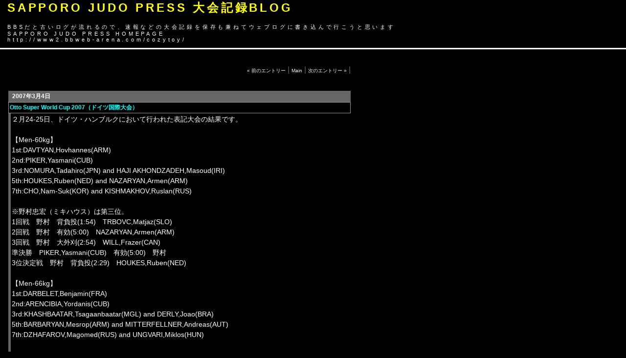

--- FILE ---
content_type: text/html
request_url: http://www2.bbweb-arena.com/cozytoy/blog1807_076880.htm
body_size: 6678
content:
<!DOCTYPE HTML PUBLIC "-//W3C//DTD HTML 4.01 Transitional//EN">

<html lang="ja">

<head>

<meta http-equiv="Content-Type" content="text/html; charset=Shift_JIS">

<meta http-equiv="Content-Script-Type" content="text/javascript">

<meta http-equiv="Content-Style-Type" content="text/css">

<TITLE>SAPPORO JUDO PRESS 大会記録BLOG: Otto Super World Cup 2007（ドイツ国際大会）</TITLE>

<link rel="stylesheet" href="200526214950_blogB.css" type="text/css">

<script type="text/javascript">

<!--



function CheckBeforeSubmit(theForm)

{

	if (theForm.author.value == "")

	{

		alert("お名前の入力がありません。");

		theForm.author.focus();

		return false;

	}

	if (theForm.email.value != "")

	{

		var email = CheckEmail(theForm.email.value);

		if (!email)

		{

			alert("メールアドレスの指定に誤りがあります。");

			theForm.email.focus();

			return false;

		}

	}

	if (theForm.url.value != "")

	{

		if(!IsURLs(theForm.url.value))

		{

			alert("URLに使用できない文字が含まれています。");

			theForm.url.focus();

			return false;

		}

	}

	if (theForm.text.value == "")

	{

		alert("コメントの入力がありません。");

		theForm.text.focus();

		return false;

	}



	handleSubmit(theForm);



	return true;

}



/* メールアドレスの妥当性チェック */

function CheckEmail(email)

{

	var l, iFirst, iLast, i;

	// left trim

	l = email.length;

	iFirst = 0;

	for (i = 0; i < l; i++)

	{

		var ch = email.charAt(i);

		if (ch == ' ' || ch == '\n' || ch == '\r' || ch == '\t')

			iFirst = i + 1;

		else

			break;

	}

	email = email.substring(iFirst);

	// right trim

	l = email.length;

	iLast = l;

	for (i = l - 1; i >= 0; i--)

	{

		var ch = email.charAt(i);

		if (ch == ' ' || ch == '\n' || ch == '\r' || ch == '\t')

			iLast = i;

		else

			break;

	}

	email = email.substring(0, iLast);

	

	if (!isValidEmail(email))

		return false;



	return email;

}



function isValidEmail(str)

{

	if (!str) return false;

	if (str == "") return false;



	var at_loc = str.indexOf("@");

	var dot_loc = str.lastIndexOf(".");



	if ((at_loc == "-1") || (dot_loc == "-1") || (dot_loc < at_loc) || (dot_loc == (str.length-1)))

		return false;



	var iChars = "*|,\":<>[]{}\';()&$#%!=?\\";

	for (var i = 0; i < str.length; i++) {

		wstr = str.charAt(i);

		if (iChars.indexOf(wstr) != -1) {

			return false;

		}

		c = escape( wstr );

		if ( c.length > 3 )

		{

			alert("メールアドレスに全角文字が含まれています。");

			return false;

		}

	}

	return true;

}



/* URLの妥当性チェック */

function IsURLs(msg)

{

    var n = msg.length ;

    var i;



    for(i = 0; i < msg.length; i++)

    {

        if(IsURL(msg.charAt(i)) == false)

			return false;

    }

    return true;

}



/* URLに使用禁止文字がないかチェックする */

function IsURL(c) 

{

    var ank = "\\\"<>";

    var i;



    for(i = 0; i < ank.length; i++)

    {

        if(c == ank.charAt(i))

            return false;

    }

    return true;

}



function setCookie (name, value, expires) {



    document.cookie = name + '=' + escape(value) + '; expires=' + expires.toGMTString();



}







function getCookie (name) {



    var key = name + '=';



    var c = document.cookie;



    var i = c.indexOf(key);



    if (i < 0) return '';



    var j = c.indexOf(';', i + key.length);



    if (j < 0) j = c.length;



    return unescape(c.substring(i + key.length, j));



}







function deleteCookie (name) {



    if (getCookie(name))



        setCookie(name, '', new Date(70, 0, 1, 0, 0, 1));



}







function rememberMe (f) {



    var now = new Date();



    now.setTime(now.getTime() + 365 * 24 * 60 * 60 * 1000);



    setCookie('author', f.author.value, now);



    setCookie('email', f.email.value, now);



    setCookie('url', f.url.value, now);



}







function forgetMe () {



    deleteCookie('author');



    deleteCookie('email');



    deleteCookie('url');



}







function setFormValues (f) {



    f.author.value = getCookie("author");



    f.email.value = getCookie("email");



    f.url.value = getCookie("url");



}







function unsetFormValues (f) {



    f.author.value = '';



    f.email.value = '';



    f.url.value = '';



}







function handleSubmit (f) {



    if (f.bakecookie.checked)



        rememberMe(f);



    else



        forgetMe();



}









function doLoaded () {



    if (!document.comments_form) return;



    setFormValues(document.comments_form);



    if (document.comments_form.author.value)



        document.comments_form.bakecookie.checked = 1;



}

//-->

</script>

</head>



<BODY>



<!-- ヘッダー START-->

<div id="banner">

<h1>SAPPORO JUDO PRESS 大会記録BLOG</h1>

<span class="description"><P>BBSだと古いログが流れるので、速報などの大会記録を保存も兼ねてウェブログに書き込んで行こうと思います<br>SAPPORO JUDO PRESS HOMEPAGE<br>http://www2.bbweb-arena.com/cozytoy/<a href="http://www2.bbweb-arena.com/cozytoy/"></a></span>

</div>

<!-- ヘッダー END-->



<TABLE BORDER="0" CELLSPACING="0" CELLPADDING="2" ID="center" SUMMARY="tbl01">

<TBODY>

<TR>

<TD>

<DIV CLASS="content">

<P ALIGN="right">



<A HREF="http://www2.bbweb-arena.com/cozytoy/blog1807_075853.htm">&laquo; 前のエントリー</A> |




<A HREF="http://www2.bbweb-arena.com/cozytoy/blog53142.htm">Main</A> |



<A HREF="http://www2.bbweb-arena.com/cozytoy/blog1807_076231.htm">次のエントリー &raquo;</A> |










</P>

<BR>



<!-- エントリー START-->




<TABLE WIDTH="700" BORDER="0" CELLSPACING="0" CELLPADDING="2" CLASS="date_table" SUMMARY="tbl02">
<TR>
<TD CLASS="rightborder"><SPAN CLASS="date">
2007年3月4日
</SPAN></TD>
</TR>
</TABLE>

<a name="076880"></a>
<TABLE WIDTH="700" BORDER="0" CELLSPACING="0" CELLPADDING="2" SUMMARY="tbl03">
<TR>
<TD CLASS="title_table"><SPAN CLASS="title">Otto Super World Cup 2007（ドイツ国際大会）</SPAN></TD>
</TR>
<TR>
<TD CLASS="rightborder"><SPAN CLASS="blogbody">
<div style="display:none">fjrigjwwe9r2mt_entry:entry_text</div><P>２月24-25日、ドイツ・ハンブルクにおいて行われた表記大会の結果です。<BR>&nbsp;<BR>【Men-60kg】<BR>1st:DAVTYAN,Hovhannes(ARM)<BR>2nd:PIKER,Yasmani(CUB)<BR>3rd:NOMURA,Tadahiro(JPN) and HAJI AKHONDZADEH,Masoud(IRI)<BR>5th:HOUKES,Ruben(NED) and NAZARYAN,Armen(ARM)<BR>7th:CHO,Nam-Suk(KOR) and KISHMAKHOV,Ruslan(RUS)<BR>&nbsp;<BR>※野村忠宏（ミキハウス）は第三位。<BR>1回戦　野村　背負投(1:54)　TRBOVC,Matjaz(SLO)<BR>2回戦　野村　有効(5:00)　NAZARYAN,Armen(ARM)<BR>3回戦　野村　大外刈(2:54)　WILL,Frazer(CAN)<BR>準決勝　PIKER,Yasmani(CUB)　有効(5:00)　野村<BR>3位決定戦　野村　背負投(2:29)　HOUKES,Ruben(NED)<BR>&nbsp;<BR>【Men-66kg】<BR>1st:DARBELET,Benjamin(FRA)<BR>2nd:ARENCIBIA,Yordanis(CUB)<BR>3rd:KHASHBAATAR,Tsagaanbaatar(MGL) and DERLY,Joao(BRA) <BR>5th:BARBARYAN,Mesrop(ARM) and MITTERFELLNER,Andreas(AUT)<BR>7th:DZHAFAROV,Magomed(RUS) and UNGVARI,Miklos(HUN)<BR>&nbsp;<BR>※内柴正人（旭化成）は2回戦敗退。<BR>1回戦　内柴　横四方固(4:11)　TONOVAN,Hambardzum(ARM)<BR>2回戦　UNGVARI,Miklos(HUN)　双手刈(1:55)　内柴<BR>&nbsp;<BR>【Men-73kg】<BR>1st:IBRAGIMOV,Rinat(KAZ)<BR>2nd:SCHOEMAN,Henry(NED)<BR>3rd:UEMATSU,Kioshi(ESP) and SCHENDEL,Mario(GER)<BR>5th:KODZOEV,Rustam(RUS) and GEORGIEV,Georgi(BUL)<BR>7th:NTANKO,Pavel(GRE) and ZELONIJS,Vsevolods(LAT)<BR>&nbsp;<BR>※高松正裕（旭化成）は2回戦敗退。<BR>2回戦　GESS,Robert(GER)　一本背負投(0:40)　高松<BR>&nbsp;<BR>【Men-81kg】<BR>1st:KWON,Young-Woo(KOR)<BR>2nd:NYAMKHUU,Damdinsuren(MGL)<BR>3rd:BISCHOF,Ole(GER) and CANTO,Flavio(BRA)<BR>5th:HUCK,Dennis(GER) and NAGYSOLYMOSI,Sandor(HUN)<BR>7th:SHEINMANN,Avisar(ISR) and AMIRKHANI,Iraj(IRI)<BR>&nbsp;<BR>※小野卓志（了徳寺学園職）は2回戦敗退。<BR>1回戦　小野　体落(4:06)　SHINJIKASHVILI,Grigol(GEO)<BR>2回戦　ASCHWANDEN,Sergei(SUI)　指導１(GS 3:37)　小野 <BR>&nbsp;<BR>【Men-90kg】<BR>1st:ILIADIS,Illas Nikolaos(GRE)<BR>2nd:ALARZA,David(ESP)<BR>3rd:BRISSON,Nicolas(FRA) and PERSHIN,Ivan(RUS)<BR>5th:SAITO,Seigo(JPN) and HONORATO,Carlos(BRA)<BR>7th:BASHMANN,Bjoern(GER) and RAKOV,Maxim(KAZ)<BR>&nbsp;<BR>※斎藤制剛（旭化成）は第５位。<BR>1回戦　斎藤　上四方固(3:30)　NDIAYE,Pape Ousmane(SEN)<BR>2回戦　ALARZA,David(ESP)　有効(5:00)　斎藤<BR>敗復1回戦　斎藤　横四方固(4:09)　BENAVIDES,Jorge(CUB)<BR>敗復最終戦　斎藤　内股(1:02)　BACHMANN,Bjoern(GER)<BR>3位決定戦　BRISSON,Nicolas(FRA)　技有(5:00)　斎藤<BR>&nbsp;<BR>【Men-100kg】<BR>1st:ZEEVI,Ariel(ISR)<BR>2nd:GASYMOV,Ruslan(RUS)<BR>3rd:SUZUKI,Keiji(JPN) and TUVSHIN BAYAR,Naldan(MGL)<BR>5th:DESPAIGNE,Oreidis(CUB) and MORGAN,Keith(CAN)<BR>7th:PILLE,Thomas(GER) and CORREA,Luciano(BRA)<BR>&nbsp;<BR>※鈴木桂治（平成管財）は第三位。<BR>2回戦　鈴木　内股(4:51)　PETERS,Dimitri(GER)<BR>3回戦　鈴木　崩上四方固(1:15)　RYTKO,Yarosiav(UKR)<BR>4回戦　ZEEVI,Ariel(ISR)　一本背負投(3:40)　鈴木<BR>敗復2回戦　鈴木　内股(2:05)　FERJAN,Primoz(SLO)<BR>敗復最終戦　鈴木　内股(2:22)　PILLE,Thomas(GER)<BR>3位決定戦　鈴木　指導1(5:00)　DESPAIGNE,Oreidis(CUB)<BR>&nbsp;<BR>【Men+100kg】<BR>1st:TMENOV,Tamerlan(RUS)<BR>2nd:BIANCHESSI,Paolo(ITA)<BR>3rd:RINER,Teddy(FRA) and GUJEJIANI,Lasha(GEO)<BR>5th:KIM,Sung-Beom(KOR) and BOR,Barna(HUN)<BR>7th:SCHMUNK,Matthias(GER) and TANGRIEV,Abdullo(UZB)<BR>&nbsp;<BR>※高井洋平（旭化成）は2回戦敗退、敗復１回戦敗退。<BR>1回戦　高井　送襟絞(1:47)　ZEGARRA PESSER,Carlos Erici(PER)<BR>2回戦　BIANCHESSI,Paolo(ITA)　裏投(4:59)　高井<BR>&nbsp;<BR>【Women-48kg】<BR>1st:PAYET,Laetitia(FRA)<BR>2nd:FUKUMI,Tomoko(JPN)<BR>3rd:GAO,Feng(CHN) and KIM,Young-Ran(KOR)<BR>5th:BLANCO,Oiana(ESP) and NURGAZINA,Kelbet(KAZ)<BR>7th:PESH,Severine(GER) and ARENAS COMERON,Vanesa(ESP)<BR>&nbsp;<BR>※福見　友子（筑波大）は準優勝。<BR>2回戦　福見　横四方固(4:38)&nbsp; CLIMENCE,Aurore(FRA)<BR>3回戦　福見　有効(5:00)&nbsp; ARENAS COMERON,Vanesa(ESP)<BR>準決勝　福見　効果(GS 2:08)&nbsp; GAO,Feng(CHN)<BR>決勝　PAYET,Laetitia(FRA)&nbsp; 効果(GS 0:19)&nbsp; 福見<BR>&nbsp;<BR>【Women-52kg】<BR>1st:HE,Hongmei(CHN)<BR>2nd:HADDAD,Soraya(ALG)<BR>3rd:KIM,Kyung OK(KOR) and ESPINOSA,Shella(CUB)<BR>5th:RICHARD,Marine(FRA) and HUKUDA STRUBREITER,Fabiane Mayumi(AUT)<BR>7th:DELSALLE,Delphine(FRA) and RICHARDSON,Shareen(NED)<BR>&nbsp;<BR>※西田　優香（淑徳大）は３回戦敗退、敗者復活２回戦敗退<BR>1回戦　西田　効果(5:00)&nbsp; CUOMO,Antonia(ITA)<BR>2回戦　西田　背負投(0:19)&nbsp; AL-BADI,Salha(QAT)<BR>3回戦　RICHARD,Marine(FRA)&nbsp; 有効(5:00)&nbsp; 西田<BR>敗復2回戦　RICHARDSON,Shareen(NED)&nbsp; 大外返(2:07)&nbsp; 西田<BR>&nbsp;<BR>【Women-57kg】<BR>1st:KOLODZEJ,Inga(POL)<BR>2nd:BOENISCH,Yvonne(GER)<BR>3rd:FILZMOSER,Sabrina(AUT) and ROPER,Miryam(GER)<BR>5th:SHUSHAKOVA,Tatiana(RUS) and ZANGRANDO,Danielle(BRA)<BR>7th:KHISHIGBAT,Erdenet-Od(MGL) and RAMOS,Joana(POR)<BR>&nbsp;<BR>※宮本　樹理（了徳寺学園職）は２回戦敗退、敗者復活１回戦敗退。<BR>1回戦　宮本　小外刈(5:00)&nbsp; BIELAK,Malgorzata(POL)<BR>2回戦　BOENISCH,Yvonne(GER)&nbsp; 効果(GS 4:20)&nbsp; 宮本<BR>敗復1回戦　RIABOFF,Fanny(FRA)&nbsp; 有効(5:00)&nbsp; 宮本<BR>&nbsp;<BR>【Women-63kg】<BR>1st:ZOLNIR,Urska(SLO)<BR>2nd:VON HARNIER,Anna(GER)<BR>3rd:WILLEBOORDSE,Elisabeth(NED) and CORTEX ALDAMA,Onix(CUB)<BR>5th:WAGNER,Anja(GER) and ROBRA,Juliane(SUI)<BR>7th:KONG,Ja Young(KOR) and BOUKOUVALA,Ioulietta(GRE)<BR>&nbsp;<BR>※上野　順恵（三井住友海上）は１回戦敗退。<BR>1回戦　SZABO,Brigitta(HUN)&nbsp; 指導2(5:00)&nbsp; 上野<BR>&nbsp;<BR>【Women-70kg】<BR>1st:OKA,Asuka(JPN)<BR>2nd:BOEHM,Annett(GER)<BR>3rd:WANG,Haixia(CHN) and MESZAROS,Anett(HUN)<BR>5th:PARK,Ka-Yeon(KOR) and MORLOT,Anne(FRA)<BR>7th:ROBERGE,Catherine(CAN) and MENDY,Gisele(SEN)<BR>&nbsp;<BR>※岡　明日香（コマツ）は優勝。<BR>2回戦　岡　袈裟固(3:17)&nbsp; PITZANTI,Jennifer(ITA)<BR>3回戦　岡　指導1(5:00)&nbsp; PARK,Ka-Yeon(KOR)<BR>準決勝　岡　技有(GS 0:27)&nbsp; MORLOT,Anne(FRA)<BR>決　勝　岡　効果(GS 2:18)&nbsp; BOEHM,Annett(GER)<BR>&nbsp;<BR>【Women-78kg】<BR>1st:SILVA,Edinanci(BRA)<BR>2nd:SAN MIGUEL,Esther(ESP)<BR>3rd:MORICO,Lucia(ITA) and LABORDE,Yurisel(CUB)<BR>5th:HORIE,Kumiko(JPN) and MOSKALYUK,Vera(RUS)<BR>7th:LIU,Xia(CHN) and KARL,Jenny(GER)<BR>&nbsp;<BR>※堀江久美子（兵庫県警）は第五位。<BR>1回戦　堀江　横四方固(1:42)&nbsp; JERNEJC,Regina(SLO)<BR>2回戦　堀江　内股(0:52)&nbsp; LABORDE,Yurisel(CUB)<BR>3回戦　堀江　腕緘(3:26)&nbsp; LEE,So-Yeon(KOR)<BR>準決勝　SILVA,Edinanci(BRA)　掬投(0:59)&nbsp; 堀江<BR>3位決定戦　MORICO,Lucia(ITA)&nbsp; 技有(5:00)　堀江<BR>&nbsp;<BR>【Women+78kg】<BR>1st:DONGUZASHVILI,Tea(RUS)<BR>2nd:MARQUES,Priscila(BRA)<BR>3rd:KONITZ,Franziska(GER) and TONG,Wen(CHN)<BR>5th:BISSENI,Eva(FRA) and KOCATURK,Gulsah(TUR)<BR>7th:ISSANOVA,Gulzhan(KAZ) and BEINROTH,Katrin(GER)<BR>&nbsp;<BR>※薪谷　　翠（ミキハウス）は１回戦敗退、敗者復活２回戦敗退。<BR>1回戦　KOCATURK,Gulsah(TUR)&nbsp; 有効(5:00)&nbsp; 薪谷<BR>敗復1回戦　薪谷　横四方固(4:13)&nbsp; MATHE,Ketty(FRA) <BR>敗復2回戦　KONITZ,Franziska(GER)&nbsp; 小内刈(4:49)&nbsp; 薪谷</P>


<div style="display:none">fjrigjwwe9r2mt_entry:entry_text_more</div>

</SPAN>
</TD>
</TR>
<TR>
<TD CLASS="rightborder"> 
<DIV CLASS="posted" ALIGN="right">Posted by cozytoy at 20:55
	
	
</DIV>
</TD>
</TR>
</TABLE>












<!-- エントリー END-->



</DIV>

</TD>

</TR>

</TBODY> 

</TABLE>



<script type="text/javascript">doLoaded()</script>



</BODY>

</HTML>





--- FILE ---
content_type: text/css
request_url: http://www2.bbweb-arena.com/cozytoy/200526214950_blogB.css
body_size: 2017
content:
body
{
	margin: 0px;
	background-color:#000000;
	color:#ffffff
}
a
{
	    font-weight: normal;
	    font-size:10px;
	    font-family: "verdana", "arial", "sans-serif";
	    text-decoration: none
}
a:link
{
	    color:#ffffff
}
a:visited
{
	color:#fc0000
}
a:active
{
	color:#ffffff
}
a:hover
{
	color:#ffffff
}
h1
{
	   padding-left: 0px;
	    font-size: 24px;
	    background:#000000;
	    text-transform: none;
	    color:#ffff00;
	    font-family: "verdana", "arial", "sans-serif"
}
#banner
{
	    padding-left: 15px;
	    font-weight: normal;
	    font-size: 24px;
	    background:#000000;
	    text-transform: none;
	    color: #ffffff;
	    border-bottom: #ffffff 3px solid;
	    font-family: "cursive", "verdana", "arial", "sans-serif";
	    letter-spacing: 0.2em
}
.description
{
	    font-weight: normal;
	    font-size: 11px;
	    background:#000000;
	    text-transform: none;
	    color:#ffffff;
	    font-family: "verdana", "arial", "sans-serif"
}
#content 
{
	float:left;
	padding-bottom: 20px;
	width: 65%;
	border-right-width: 1px;
	border-right-style: dotted;
	border-right-color: #999999;
	color: #000000
}
.content 
{
	padding-right: 15px;
	padding-left: 15px;
	padding-bottom: 5px;
	color: #666666;
	padding-top: 15px;
	font-family: "arial", "sans-serif";
	
}
#links
{
	  width: 100%;
	  padding-right: 15px;
	 text-align: right
}
#center
{
	float: left;
	 overflow: hidden;
	 width: 700px
}
#comment-data
{
	float: left;
	width: 240px;
	padding-right: 15px;
	margin-right: 15px;
	text-align: left;
	border-right: 1px dotted #bbb;
	color: #ffffff;
	
}
.blog
{
	    padding-right: 15px;
	    padding-left: 15px;
	    padding-top: 15px;
	 text-align: center;
	 background-color:#000000
}
.blogbody
{
	background:#000000;
	font-weight: normal;
	font-size:14px;
	color:#ffffff;
	line-height:1.5
}
.title
{
	    font-weight: bold;
	    font-size: 12px;
	    text-transform: none;
	    color:#00ffff;
	    font-family: "verdana", "arial"
}
#menu
{
	    background: #ccccff;
	    margin-bottom: 15px
}
.date
{
	color:#ffffff;
	font-family: "georgia", "verdana", "arial", "sans-serif";
	font-size: 12px;
	text-align: center;
	font-weight: bolder
}
.posted
{
	    font-size: 10px;
	    color:#999999;
	    font-family: "verdana", "arial", "sans-serif"
}
.calendar
{
	    padding-right: 2px;
	    padding-left: 2px;
	    font-weight: normal;
	    font-size: 10px;
	    background:#000000;
	    padding-bottom: 2px;
	    color:#ffffff;
	    line-height: 14px;
	    padding-top: 2px;
	    font-family: "verdana", "arial", "sans-serif";
	    align: center
}
.calendarhead
{
	    padding-right: 2px;
	    padding-left: 2px;
	    font-weight: bold;
	    font-size: 10px;
	    background:#000000;
	    padding-bottom: 2px;
	    color:#ffffff;
	    line-height: 14px;
	    padding-top: 2px;
	    font-family: "verdana", "arial", "sans-serif"
}
.side
{
	background:#000000;
	    padding-right: 3px;
	    padding-left: 3px;
	    font-weight: normal;
	    font-size: 10px;
	    padding-bottom: 3px;
	    color:#666666;
	    line-height: 14px;
	    padding-top: 3px;
	    font-family: "verdana", "arial", "sans-serif";
	 text-align: left
}
.sidetitle
{
	background:#666666;
	    padding-right: 3px;
	    margin-top: 0px;
	    padding-left: 3px;
	    font-weight: bold;
	    font-size: 10px;
	    padding-bottom: 3px;
	    text-transform: none;
	    color:#ffff00;
	    padding-top: 3px;
	    font-family: "verdana", "arial", "sans-serif";
	    letter-spacing: 0.2em;
	    text-align: center;
	 border: 1px #999999 solid
}
.sideindent
{
	    white-space: pre
}
.side .caption
{
	    display: none;
	 background-color: #000000
}
.syndicate
{
	padding-right: 2px;
	margin-top: 10px;
	padding-left: 2px;
	font-weight: bold;
	font-size: 9px;
	background:#000000;
	padding-bottom: 2px;
	line-height: 14px;
	padding-top: 2px;
	font-family: "verdana", "arial", "sans-serif";
	text-align: center;
	border: 1px solid #999999
}
.powered
{
	    padding-right: 2px;
	    border-top: #ccc 1px solid;
	    margin-top: 10px;
	    padding-left: 2px;
	    font-weight: bold;
	    font-size: 9px;
	    padding-bottom: 2px;
	    text-transform: none;
	    color: #003366;
	    line-height: 14px;
	    padding-top: 2px;
	    border-bottom: #ccc 0px solid;
	    font-family: verdana, arial, sans-serif;
	    letter-spacing: 0.2em;
	    text-align: center
}
.comments-body
{
	    padding-right: 10px;
	    padding-left: 10px;
	    font-weight: normal;
	    font-size:11px;
	    background:#cccccc;
	    padding-bottom: 10px;
	    color:#333333;
	    line-height:1.5;
	    padding-top: 10px;
	    font-family: verdana, arial, sans-serif
}
.comments-post
{
	background:#cccccc;
	    font-weight: normal;
	    font-size: 10px;
	    color:#333333;
	    font-family: verdana, arial, sans-serif
}
.trackback-body
{
	    font-weight: normal;
	    font-size:11px;
	    padding-left: 10px;
	    padding-top: 10px;
	    padding-bottom: 10px;
	    color:#333333;
	    background:#cccccc;
	    line-height:1.5;
	    font-family: "verdana", "arial", "sans-serif"
}
.trackback-url
{
	    border-right: #666 1px dashed;
	    padding-right: 10px;
	    border-top: #666 1px dashed;
	    padding-left: 10px;
	    font-weight: normal;
	    font-size: 11px;
	    background: #ccc;
	    padding-bottom: 10px;
	    border-left: #666 1px dashed;
	    color: #333;
	    line-height: 14px;
	    padding-top: 10px;
	    border-bottom: #666 1px dashed;
	    font-family: verdana, arial, sans-serif
}
.trackback-post
{
	    font-weight: normal;
	    font-size:11px;
	    color:#333333;
	    background:#cccccc;
	    font-family: "verdana", "arial", "sans-serif"
}
.comments-head
{
	    padding-right: 5px;
	    margin-top: 10px;
	    padding-left: 5px;
	    font-weight: bolder;
	    font-size: 11px;
	    padding-bottom: 5px;
	    color: #666;
	    padding-top: 5px;
	    border-bottom: #999 1px solid;
	    font-family: georgia, verdana, arial, sans-serif
}
#banner-commentspop
{
	    padding-right: 15px;
	    border-top: #99ccff 3px solid;
	    padding-left: 15px;
	    font-weight: bold;
	    font-size: 16px;
	    background: #3333cc;
	    padding-bottom: 15px;
	    color: #fff;
	    padding-top: 15px;
	    border-bottom: #fff 1px dotted;
	    font-family: georgia, verdana, arial, sans-serif
}
.footer
{
	    clear: both;
	    font-size: 9px;
	    font-family: verdana, arial, sans-serif;
	    text-align: right
}
.photoleft
{
	    float: left;
	    margin: 5px 10px 10px 5px;
	    vertical-align: middle
}
.photoright
{
	    float: right;
	    margin: 15px 5px 10px 10px
}
h2 
{
	font-size: 14px;
	
}
.date_table 
{
	background-color:#666666;
	border: 1px ridge #666666
}
.title_table 
{
	background-color:#000000;
	margin: 2px;
	padding: 2px;
	border: 1px #999999 solid
}
.rightborder 
{
	border-left-width: 5px;
	border-left-style: solid;
	border-top-color:#666666;
	border-right-color:#666666;
	border-bottom-color:#666666;
	border-left-color:#666666
}
#author
{
	width: 200px
}
#email
{
	width:200px
}

#url
{
	width:200px
}
.post-title 
{
	color:#333333;
	background:#cccccc;
	font-weight: bold;
	font-size: 12px
}
